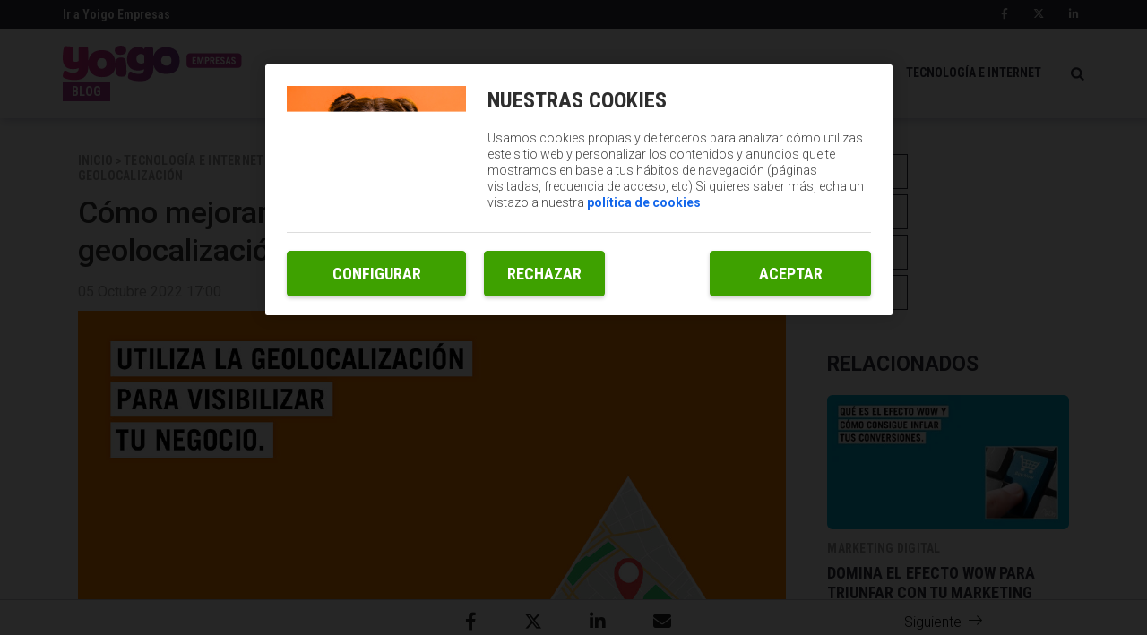

--- FILE ---
content_type: text/html; charset=UTF-8
request_url: https://blogempresas.yoigo.com/como-mejorar-la-eficacia-del-marketing-con-geolocalizacion/
body_size: 13622
content:
<!DOCTYPE html>
<html lang="es">
    <head>
        <title>Cómo mejorar la eficacia del marketing con geolocalización | Blog Empresas</title>

<!-- custom metas -->        
<meta name="title" content="Cómo mejorar la eficacia del marketing con geolocalización | Blog Empresas">

	
	
		
	    <meta name="description" content="Utiliza la geolocalización en tu empresa para mejorar la eficacia de tu plan de marketing y llegar a un público más amplio.">
	    <meta itemprop="description" content="Utiliza la geolocalización en tu empresa para mejorar la eficacia de tu plan de marketing y llegar a un público más amplio.">
	    
	

	
	
	<meta name="keywords" content="marketing">

	
	
	<meta itemprop="name" content="Cómo mejorar la eficacia del marketing con geolocalización">

	
	
	<meta itemprop="image" content="https://blogempresas.yoigo.com/embed/27f10c47aff1926c42cb5757fa8171664785160/GEOLOCALIZACION-NEGOCIO.jpg">

	
	
	<meta name="twitter:card" content="summary_large_image">

	
	
	<meta name="twitter:url" content="https://blogempresas.yoigo.com/como-mejorar-la-eficacia-del-marketing-con-geolocalizacion/">

	
	
	

	
	
	

	
	
	<meta name="twitter:title" content="Cómo mejorar la eficacia del marketing con geolocalización | Blog Empresas">

	
	
	<meta name="twitter:description" content="Utiliza la geolocalización en tu empresa para mejorar la eficacia de tu plan de marketing y llegar a un público más amplio.">

	
	
	<meta name="twitter:image" content="https://blogempresas.yoigo.com/embed/27f10c47aff1926c42cb5757fa8171664785160/GEOLOCALIZACION-NEGOCIO.jpg">

	
	
	<meta property="og:locale" content="es_ES">

	
	
	<meta property="og:title" content="Cómo mejorar la eficacia del marketing con geolocalización | Blog Empresas">

	
	
	<meta property="og:type" content="article">

	
	
	<meta property="og:url" content="https://blogempresas.yoigo.com/como-mejorar-la-eficacia-del-marketing-con-geolocalizacion/">

	
	
	<meta property="og:image" content="https://blogempresas.yoigo.com/embed/27f10c47aff1926c42cb5757fa8171664785160/GEOLOCALIZACION-NEGOCIO.jpg">

	
	
	<meta property="og:image:secure_url" content="https://blogempresas.yoigo.com/embed/27f10c47aff1926c42cb5757fa8171664785160/GEOLOCALIZACION-NEGOCIO.jpg">

	
	
	<meta property="og:image:width" content="1200">

	
	
	<meta property="og:image:height" content="666">

	
	
	<meta property="og:description" content="Utiliza la geolocalización en tu empresa para mejorar la eficacia de tu plan de marketing y llegar a un público más amplio.">

	
	
	<meta property="og:site_name" content="Blog Empresas">

	
	
	<meta property="article:author" content="">

	
	
	<meta property="article:published_time" content="2022-10-05T17:00:00+02:00">

	
	
	<meta property="article:modified_time" content="2022-10-05T17:00:00+02:00">

	
	
	<meta property="article:section" content="Marketing digital">

	
	
	<meta property="article:tag" content="marketing">

<link rel="canonical" href="https://blogempresas.yoigo.com/como-mejorar-la-eficacia-del-marketing-con-geolocalizacion/"/>





<!-- ld_json data -->




















    






<script type="application/ld+json">{"@context":"http://schema.org","@type":"NewsArticle","mainEntityOfPage":{"@type":"WebPage","@id":"https://blogempresas.yoigo.com/como-mejorar-la-eficacia-del-marketing-con-geolocalizacion/"},"headline":"Cómo mejorar la eficacia del marketing con geolocalización | Blog Empresas","image":[{"@type":"ImageObject","url":"https://blogempresas.yoigo.com/embed/27f10c47aff1926c42cb5757fa8171664785160/GEOLOCALIZACION-NEGOCIO.jpg","width":1200,"height":666}],"datePublished":"2022-10-05T17:10:00+00:00","dateModified":"2022-10-05T17:10:00+00:00","author":{"@type":"Person","name":"Blog Empresas"},"publisher":{"@type":"Organization","name":"Blog Empresas","logo":{"@type":"ImageObject","url":"https://www.yoigo.com/purple.669765664e6d4404f973.svg"}},"description":"Utiliza la geolocalización en tu empresa para mejorar la eficacia de tu plan de marketing y llegar a un público más amplio.","articleSection":"Marketing digital","keywords":["marketing"]}</script> 
        
        
        
        
        
        
        
        
        
        
        
        
        <!-- METAS -->
<meta http-equiv="Content-Type" content="text/html; charset=utf-8">
<meta name="viewport" content="width=device-width, initial-scale=1.0, maximum-scale=3.0, user-scalable=yes" />








                
                <meta name="robots" content="index, follow">

<link rel="icon" href="https://blogempresas.yoigo.com/embed/2bd4a349da365683171617b53457be62d0e1686237546/favicon.ico" type="image/png" />







<meta name="theme-color" content="#a13f98">
<meta name="msapplication-navbutton-color" content="#a13f98">
<meta name="apple-mobile-web-app-status-bar-style" content="#a13f98">

<link rel="manifest" href="https://blogempresas.yoigo.com/web_manifest.json">

<link rel="preload" href="https://blogempresas.yoigo.com/css/font-awesome/4.7.0/fontawesome-webfont.woff2?v=3" as="font" crossorigin>


<!-- ANALYTICS -->

<script data-cfasync="false">function webcc_set_cookie(name,value,days){var expires="";if(days){var date=new Date();date.setTime(date.getTime()+(days*24*60*60*1000));expires="; expires="+date.toUTCString()}
document.cookie=name+"="+value+expires+"; path=/"}
function webcc_get_cookie(name){var nameEQ=name+"=";var ca=document.cookie.split(';');for(var i=0;i<ca.length;i++){var c=ca[i];while(c.charAt(0)==' ')c=c.substring(1,c.length);if(c.indexOf(nameEQ)==0)return c.substring(nameEQ.length,c.length)}
return null}
var _ga_accounts=[],_ga_log_events=[],_ga_dimensions_data={};function _ga_event(a,b,c,d){};</script>



        
        <link rel="preload" href="https://blogempresas.yoigo.com/32522758/js/min.libraries.js?v=1762853307" as="script">
        <link rel="preload" href="https://blogempresas.yoigo.com/32522758/js/min.web.js?v=1762853307" as="script">


        
                
                <!-- Google Tag Manager -->
                <script>(function(w,d,s,l,i){w[l]=w[l]||[ ];w[l].push({'gtm.start':
                new Date().getTime(),event:'gtm.js'});w[l].push({"article":"107448936","section":"33952455","author":"0"});var f=d.getElementsByTagName(s)[0],
                j=d.createElement(s),dl=l!='dataLayer'?'&l='+l:'';j.async=true;j.src=
                'https://www.googletagmanager.com/gtm.js?id='+i+dl;f.parentNode.insertBefore(j,f);
                })(window,document,'script','dataLayer','GTM-PDPG5DL');</script>
                <!-- End Google Tag Manager -->









<script data-cfasync="false">
    var pg_is_mobile  = ((window.innerWidth > 0) ? window.innerWidth : screen.width) < 768,
        size_mobile   = pg_is_mobile,
        cms_id        = 32522758,
        pg_is_develop = false,
        base_path     = "",
        site_lang     = "es",
        user_country  = "SG";
</script>

<script data-cfasync="false">
            var googletag = {"cmd":[ ]},
                dfp_slots = [ ];
        </script> 
        
        
        
        
        <link rel="preload" href="https://blogempresas.yoigo.com/embed/2870fe6cc43924c478f5726de1f8aa1664785148/GEOLOCALIZACION-NEGOCIO.jpg?imagick=1&size=1250" as="image" imagesrcset="https://blogempresas.yoigo.com/embed/2870fe6cc43924c478f5726de1f8aa1664785148/GEOLOCALIZACION-NEGOCIO.jpg?imagick=1&size=350 350w, https://blogempresas.yoigo.com/embed/2870fe6cc43924c478f5726de1f8aa1664785148/GEOLOCALIZACION-NEGOCIO.jpg?imagick=1&size=500 500w, https://blogempresas.yoigo.com/embed/2870fe6cc43924c478f5726de1f8aa1664785148/GEOLOCALIZACION-NEGOCIO.jpg?imagick=1&size=750 750w, https://blogempresas.yoigo.com/embed/2870fe6cc43924c478f5726de1f8aa1664785148/GEOLOCALIZACION-NEGOCIO.jpg?imagick=1&size=1000 1000w, https://blogempresas.yoigo.com/embed/2870fe6cc43924c478f5726de1f8aa1664785148/GEOLOCALIZACION-NEGOCIO.jpg?imagick=1&size=1250 1250w">
        
        <link rel="preload" href="https://blogempresas.yoigo.com/32522758/css/min.article.css?v=1762853307" as="style">
                <link rel="stylesheet" type="text/css" href="https://blogempresas.yoigo.com/32522758/css/min.article.css?v=1762853307">
        
        
        
        
        
        
        
        
            
        <script data-cfasync="false">var article_id = "107448936";</script>
    </head>
    
    <body class="art_type-21171265 art_page-1">
        
        
        
        
        

<!-- Google Tag Manager (noscript) -->
<noscript><iframe src="https://www.googletagmanager.com/ns.html?id=GTM-PDPG5DL" height="0" width="0" style="display:none;visibility:hidden"></iframe></noscript>
<!-- End Google Tag Manager (noscript) -->
        
        


 




    

    

    


<link href="https://fonts.googleapis.com/css?family=Roboto+Condensed:700|Roboto:300,400,500,700" rel="stylesheet">

<div class="searchContent">
    <img class="close-icon" src="https://blogempresas.yoigo.com/embed/65c8b396683ccf5ff09f14ee7113ec7c2261745581758/Close-icon.svg">
    <div class="searchContent-Wp container">
        <div class="searchContent_top">
            <input type="text" placeholder="Buscar artículos" name="" id="searchInput" value="" />
        </div>
    </div>
</div>
    
<header>
    <div class="top-header">
        <div class="container">
            <div class="row">
                <div class="col-xs-12 box">
                    <div class="top-header-left">
                        <a href="https://www.yoigo.com/empresas/negocios" target="_blank">
                            Ir a Yoigo Empresas
                        </a>
                    </div>
                    <div class="top-header-right">
                        <a rel="nofollow" href="https://www.facebook.com/yoigoempresas/" target="_blank">
                            <i class="fab fa-facebook-f"></i>
                        </a>
                        <a rel="nofollow" href="https://x.com/yoigoempresas" target="_blank">
                            <i class="fab fa-x-twitter"></i>
                        </a>
                        <a rel="nofollow" href="https://www.linkedin.com/showcase/yoigo-negocios/" target="_blank">
                            <i class="fab fa-linkedin-in"></i>
                        </a>
                    </div>
                </div>
            </div>
        </div>
    </div>
    <div class="main-header">
        <div class="container">
            <div class="row">
                <div class="col-xs-12 box">
                    <div class="menu-mobile">
                        <i id="naviconIcon" class="menu-icon fa fa-navicon fa-lg"></i>
                    </div>
                    <div class="logoBlock">
                        <a class="logo" href="/">
                            <img src="https://blogempresas.yoigo.com/embed/67095915f658ccea38fe2b5c30d75d1ccaa021746789746/Logo-Yoigo-Empresas-rosa.svg" alt="Logo Yoigo Empresas">
                        </a>
                        <span>Blog</span>
                    </div>
                    <nav>
                        <ul>
                            
                                <li class="">
                                    <a href="/economia-y-finanzas/">ECONOMíA Y FINANZAS</a>
                                </li>
                            
                                <li class="">
                                    <a href="/ideas-y-exito/">IDEAS Y CASOS DE éXITO</a>
                                </li>
                            
                                <li class="">
                                    <a href="/tecnologia-e-internet/">TECNOLOGíA E INTERNET</a>
                                </li>
                            
                        </ul>
                        <img src="https://blogempresas.yoigo.com/app/2f037d40efd3218c086d78b52f6c80cc20286c40a8741d28bc62aec2bb956b2e337c282d6cc169a1999d60b7b19997662fcdeb16772bb35f8ac0d96f57e5f1c2826c2e8369531549554541">
                    </nav>
                </div>
            </div>
        </div>
    </div>
    <div class="menu-mobile-box">
        <div class="container">
            <div class="row">
                <div class="col-xs-12 box">
                    <img id="closeButton" src="https://blogempresas.yoigo.com/app/ba7169966d86a854d4191ebe97474536c6ecce9b462a7c09d26afcc58493a11971dd730baa75d41f57ff7653e0b82254718022f141906c54e27556d87d07d3c33c8058ca28551527676240/closeBtn.svg" alt="">
                    <div class="search">
                        <input id="email" type="text" class="form-control" name="email" placeholder="Buscar...">
                        <span>
                            <i class="fa fa-search"></i>
                        </span>
                    </div>
                    <ul>
                        <li>
                            <a rel="nofollow" href="https://www.facebook.com/yoigoempresas/" target="_blank">
                                <i class="fab fa-facebook-f"></i>
                            </a>
                        </li>
                        <li>
                            <a rel="nofollow" href="https://twitter.com/yoigoempresas" target="_blank">
                                <i class="fab fa-x-twitter"></i>
                            </a>
                        </li>
                        <li>
                            <a href="https://www.linkedin.com/showcase/yoigo-empresas/" target="_blank">
                               <i class="fab fa-linkedin-in"></i> 
                            </a>
                        </li>
                        <li>
                            <a href="https://www.linkedin.com/showcase/yoigo-negocios/about/" target="_blank">
                                <i class="fab fa-linkedin-in"></i>
                            </a>
                        </li>
                    </ul>
                </div>
            </div>
        </div>
    </div>
</header>
        
        <div class="article-carousel main-div">
            <!-- FRANJA FIJA EN LA PARTE BAJA DE LA PÁGINA -->
<div class="fixed-bottom">
    <div class="block-wrapper">
        <div class="col-fixed-bottom prev-article">
            <div><span class="icon icon-back"></span><span class="fixed-bottom__text">Anterior</span></div>
        </div>
        <div class="col-fixed-bottom">
            <div class="floating-social-links">
        		<a  class="gae" data-ec="share" data-ea="facebook" href="https://www.facebook.com/sharer/sharer.php?u=https%3A%2F%2Fblogempresas.yoigo.com%2Fcomo-mejorar-la-eficacia-del-marketing-con-geolocalizacion%2F" target="_blank">
        		    <i class="fab fa-lg fa-facebook-f"></i>
        	    </a>
        	    
        		<a class="gae" data-ec="share" data-ea="twitter" href="https://x.com/intent/tweet?text=C%C3%B3mo%20mejorar%20la%20eficacia%20del%20marketing%20con%20geolocalizaci%C3%B3n&url=https%3A%2F%2Fblogempresas.yoigo.com%2Fcomo-mejorar-la-eficacia-del-marketing-con-geolocalizacion%2F&via=yoigo" target="_blank">
        		    <i class="fab fa-lg fa-x-twitter"></i>
        		</a>
                
    			<a class="gae" data-ec="share" data-ea="linkedin" href="https://www.linkedin.com/shareArticle?mini=true&url=https%3A%2F%2Fblogempresas.yoigo.com%2Fcomo-mejorar-la-eficacia-del-marketing-con-geolocalizacion%2F&title=C%C3%B3mo%20mejorar%20la%20eficacia%20del%20marketing%20con%20geolocalizaci%C3%B3n&source=Yoigo" target="_blank">
    			    <i class="fab fa-linkedin-in fa-lg"></i>
    			</a>
    			<a class="gae whatsapp" data-ec="share" data-ea="whatsapp" href="whatsapp://send?text=C%C3%B3mo%20mejorar%20la%20eficacia%20del%20marketing%20con%20geolocalizaci%C3%B3n - https%3A%2F%2Fblogempresas.yoigo.com%2Fcomo-mejorar-la-eficacia-del-marketing-con-geolocalizacion%2F">
        		    <i class="fab fa-lg fa-whatsapp"></i>
        		</a>
    			<a class="gae email" data-ec="share" data-ea="email" href="/cdn-cgi/l/email-protection#[base64]" target="_blank">
    			    <i class="fas fa-envelope fa-lg"></i>
    			</a>
            </div>
        </div>
        <div class="col-fixed-bottom next-article">
            <div><span class="fixed-bottom__text">Siguiente</span><span class="icon icon-next"></span></div>
        </div>
        <div class="clearfix">
            
        </div>
    </div>
</div>





    
    
    
            
            
            
            
            
            

    
    
    
            
            
            
            
            
            

    
    
    


<!-- PÁGINA ARTÍCULO -->
<div class="article_detail ad-107448936 art_sensible-0" data-id="107448936">

    
    
    <div id="article-container" class="container">
        <div class="row col-container">
            <div class="col-izquierda">
                <div class="col-xs-12">
                    
                    <div class="article-change-mobile">
                        <div class="article-text">
                            <div class="article-category">
                                
                                
                                
                                
                                
                                    <a class="article_dh-section" href="/"><span>Inicio</span></a>
                                    <span>></span>
                                    
                                
                                    <a class="article_dh-section" href="https://blogempresas.yoigo.com/tecnologia-e-internet/"><span>Tecnología e internet</span></a>
                                    <span>></span>
                                    
                                
                                    <a class="article_dh-section" href="https://blogempresas.yoigo.com/tecnologia-e-internet/marketing-digital/"><span>Marketing digital</span></a>
                                    <span>></span>
                                    
                                
                                    <a class="article_dh-section" href="https://blogempresas.yoigo.com/como-mejorar-la-eficacia-del-marketing-con-geolocalizacion/"><span>Cómo mejorar la eficacia del marketing con geolocalización</span></a>
                                    
                                    
                                
                            </div>
                            <h1 class="article-title">Cómo mejorar la eficacia del marketing con geolocalización</h1>
                            <div class="article-properties">
                                <span class="article-date">05 Octubre 2022 17:00</span>
                            </div>
                        </div>
                        <div class="article_dh-multimedia">
                            <img class="article_dh-header_img article_dh-header_img_dsk img img-responsive" src="https://blogempresas.yoigo.com/embed/2870fe6cc43924c478f5726de1f8aa1664785148/GEOLOCALIZACION-NEGOCIO.jpg?imagick=1&size=1250"/>
                            <img class="article_dh-header_img article_dh-header_img_mobimg img-responsive" src="https://blogempresas.yoigo.com/embed/2870fe6cc43924c478f5726de1f8aa1664785148/GEOLOCALIZACION-NEGOCIO.jpg?imagick=1&size=500"/>
                        </div>
                    </div>
                    <hr>
                    
                    
                    <div class="article-body">
            		     
            		    
            		    
            		    
            		    
                        
                        
            		    
            		     
            		    
        		        <div class="article_detail-body">
        		                    <p>Imagínate en un centro comercial y, de repente, <b>recibes un mensaje de una de las tiendas de ropa en las que compras habitualmente</b>. “Un 30% de descuento solo hoy en tus marcas favoritas”. ¿Cómo sabe la tienda que estoy tan cerca? ¿Habrá sido casualidad?</p>

<p>O estás de camino de vuelta a casa tras el trabajo y poco antes de cruzar la <b>calle el móvil te dice: “acércate a tomar algo</b> a la cervecería Tony’s antes de llegar a casa y llévate la segunda gratis con el código <i>Tonysx2</i> hasta las 22h”.</p>

<p>¿Cómo es posible que me ofrezca una cerveza justo en este momento y justo cuando estoy a punto de pasar por allí? <b>Eso es lo que conocemos como marketing con geolocalización. </b></p>

<div data-oembed-url="https://twitter.com/PeriodistaGato/status/1348842067087093760">
<div class="auto_embed" style="">
<blockquote class="twitter-tweet">
<p dir="ltr" lang="es">Si creen que "a WhatsApp le importan las conversaciones de gente poderosa" no han entendido nada.<br>
<br>
Los datos de cualquier persona se pueden monetizar. Se les puede sacar mucho provecho para campañas de marketing con geolocalización e hipersegmentadas. Y más, varias cosas más.</p>
— Stephanía (Taylor's Version) 🏳️‍🌈 (@PeriodistaGato) <a rel="nofollow noopener noreferrer" href="https://twitter.com/PeriodistaGato/status/1348842067087093760?ref_src=twsrc%5Etfw">January 12, 2021</a></blockquote>
<script data-cfasync="false" src="/cdn-cgi/scripts/5c5dd728/cloudflare-static/email-decode.min.js"></script><script async="" charset="utf-8" loading="lazy" src="https://platform.twitter.com/widgets.js"></script></div>
</div>

<p>El <a href="https://blogempresas.yoigo.com/inbound-marketing/" rel="follow" target="_self">marketing no deja de avanzar</a>. Es una disciplina que apenas existía como tal hace 3 décadas y hoy está en la vanguardia tecnológica, utilizando con enorme eficiencia las <b>posibilidades que da el desarrollo tecnológico y la transformación digital.</b></p>

<p>Es el caso del <b>geomarketing o marketing con geolocalización. Consiste en llevar a cabo estrategias de marketing haciendo uso del preciado GPS,</b> que permite conocer dónde están los clientes, cuáles son sus hábitos, qué lugares frecuentan, etc.</p>

<p><b>Las técnicas de marketing con geolocalización son muchas y su uso ha crecido exponencialmente</b> en los últimos años. El marketing hasta ahora suponía colocar un cebo y esperar a que alguien pique.</p>

<p>Ahora el proceso se invierte y <b>la estrategia de geomarketing permite dirigirse exactamente al lugar en el que están los clientes</b>. Antes era como disparar al aire, ahora es conocer exactamente dónde tienes que disparar.</p>

<div data-oembed-url="https://twitter.com/QDRComunicacion/status/1428658217182187521">
<div class="auto_embed" style="">
<blockquote class="twitter-tweet">
<p dir="ltr" lang="es">Posicionar la marca según tu ubicación geográfica es una muy buena forma de llegar a tu público objetivo o target, a esta técnica se le llama geomarketing.<br>
¿A ti te ha salido publicidad de una ciudad que no has ido nunca?<br>
<br>
<a rel="nofollow noopener noreferrer" href="https://twitter.com/hashtag/MArketingOnline?src=hash&amp;ref_src=twsrc%5Etfw">#MArketingOnline</a> <a rel="nofollow noopener noreferrer" href="https://twitter.com/hashtag/Publicidad?src=hash&amp;ref_src=twsrc%5Etfw">#Publicidad</a> <a rel="nofollow noopener noreferrer" href="https://twitter.com/hashtag/Tips?src=hash&amp;ref_src=twsrc%5Etfw">#Tips</a> <a rel="nofollow noopener noreferrer" href="https://twitter.com/hashtag/GeoMarketing?src=hash&amp;ref_src=twsrc%5Etfw">#GeoMarketing</a> <a href="https://t.co/porC3a8Blt">pic.twitter.com/porC3a8Blt</a></p>
— QDR Comunicación (@QDRComunicacion) <a rel="nofollow noopener noreferrer" href="https://twitter.com/QDRComunicacion/status/1428658217182187521?ref_src=twsrc%5Etfw">August 20, 2021</a></blockquote>
<script async="" charset="utf-8" loading="lazy" src="https://platform.twitter.com/widgets.js"></script></div>
</div>

<p>¿Qué harías si supieras dónde disparar la bala? Pues ser <b>enormemente más efectivo cuando disparas. Por eso, el marketing con geolocalización se ha extendido tanto en tan poco tiempo.</b></p>

<h2><b>¿Qué es el marketing con geolocalización?</b></h2>

<p>Esta técnica usa lo que es el "<a href="https://blogempresas.yoigo.com/breve-guia-terminos-marketing-digital/" rel="follow" target="_self">marketing de siempre</a>" y <b>aprovecha las ventajas de la geolocalización de los teléfonos móviles que llevamos encima</b>. Por lo tanto, conoce con precisión la situación de potenciales clientes a los que dirigirse.</p>

<p>El geomarketing es una estrategia de marketing que incluye el<b> diseño y la ejecución de acciones de marketing basadas en la localización del usuario</b>.</p>

<p>Existen numerosas formas de aprovechar esta ventaja de conocer dónde está <a href="https://blogempresas.yoigo.com/excelentes-formas-atraer-nuevos-clientes-nuestro-negocio/" rel="follow" target="_self">el cliente al que te diriges</a> y convierte la publicidad en algo mucho más directo y personalizado.</p>

<div data-oembed-url="https://twitter.com/dfftme/status/1079333713765453824">
<div class="auto_embed" style="">
<blockquote class="twitter-tweet">
<p dir="ltr" lang="es">Me acaba de saltar una notificación de Shein que hay un 50% de descuento, ya estoy preparando la tarjeta🌚</p>
— spooky 𝒄𝒂𝒄𝒕𝒖𝒔🌵🎃 (@dfftme) <a rel="nofollow noopener noreferrer" href="https://twitter.com/dfftme/status/1079333713765453824?ref_src=twsrc%5Etfw">December 30, 2018</a></blockquote>
<script async="" charset="utf-8" loading="lazy" src="https://platform.twitter.com/widgets.js"></script></div>
</div>

<p>Los <b>mensajes llegan directos al móvil para ofrecerte justo aquello que estabas buscando o precisamente algo que tienes muy cerca</b>. En definitiva, el geomarketing permite afinar el tiro de los mensajes de marketing.</p>

<p></p>

<h2>¿Cuáles son las principales estrategias de geomarketing?</h2>

<p>El geomarketing ofrece a los publicistas un mundo de posibilidades: conocer mejor los <b>hábitos de los clientes y qué lugares frecuentan. </b></p>

<p><b>También les permite hablarles directamente en función de dónde estén en cada momento del día</b>, ofrecerles descuentos en lugares y momentos clave, etc.</p>

<div data-oembed-url="https://twitter.com/Yola_Mtz/status/1355994364472791042">
<div class="auto_embed" style="">
<blockquote class="twitter-tweet">
<p dir="ltr" lang="es">Las redes sociales y las páginas que visitas en internet (prácticamente, todo lo que hagas usando WiFi, pues) tienen geolocalización, o sea saben dónde estás. Tú...¿sabes dónde estás? ~Tecno-filosofía 👩‍💻👨‍💻🤓😎✨</p>
— Yola Martínez (@Yola_Mtz) <a rel="nofollow noopener noreferrer" href="https://twitter.com/Yola_Mtz/status/1355994364472791042?ref_src=twsrc%5Etfw">January 31, 2021</a></blockquote>
<script async="" charset="utf-8" loading="lazy" src="https://platform.twitter.com/widgets.js"></script></div>
</div>

<p>Por eso, es fácil distinguir las <a href="https://blogempresas.yoigo.com/como-triunfar-plan-internacional-marketing-digital/" rel="follow" target="_self">estrategias más utilizadas por el marketing</a> que hacen uso de geolocalización y que vamos a describir a continuación. Seguro que alguna de las que vamos a describir te suena.</p>

<p></p>

<h3>Visibilización</h3>

<p>El primer ejemplo es el que usa una <b>estrategia de visibilización de la marca a través de otros usuarios</b>. Concretamente, consiste en que un cliente publique <a href="https://blogempresas.yoigo.com/publicar-redes-sociales-de-empresa/" rel="follow" target="_self">en su red social favorita</a> la localización en la que se encuentra.</p>

<p>Con ese gesto ya está <b>generando tráfico y visibilidad al negocio y si a ello le suma un mensaje o una foto bonita la eficacia de la publicidad se multiplica</b>.</p>

<p>Por ello, una estrategia clara de este tipo consiste en pedir a los clientes que suban fotos y se etiqueten en el lugar.</p>

<figure class="img_block"><img alt="instagram foto bar" data-height="1414" data-id="107451604" data-width="2119" loading="lazy" src="https://blogempresas.yoigo.com/embed/1114aa6f7968f1f81ef8285a60da28d3cf3e1664787051/instagram-foto-bar.jpg?imagick=1&amp;size=750" srcset="https://blogempresas.yoigo.com/embed/1114aa6f7968f1f81ef8285a60da28d3cf3e1664787051/instagram-foto-bar.jpg?imagick=1&amp;size=250 250w,https://blogempresas.yoigo.com/embed/1114aa6f7968f1f81ef8285a60da28d3cf3e1664787051/instagram-foto-bar.jpg?imagick=1&amp;size=350 350w,https://blogempresas.yoigo.com/embed/1114aa6f7968f1f81ef8285a60da28d3cf3e1664787051/instagram-foto-bar.jpg?imagick=1&amp;size=500 500w,https://blogempresas.yoigo.com/embed/1114aa6f7968f1f81ef8285a60da28d3cf3e1664787051/instagram-foto-bar.jpg?imagick=1&amp;size=750 750w,https://blogempresas.yoigo.com/embed/1114aa6f7968f1f81ef8285a60da28d3cf3e1664787051/instagram-foto-bar.jpg?imagick=1&amp;size=1000 1000w" style="max-width: min(100%,2119px)" title="instagram foto bar"></figure>

<h3>Segmentación</h3>

<p>Otra estrategia muy usada es el geofencing, que consiste en <b>segmentar el público por posición geográfica,</b> de manera que como usuario pasas a ser (o no) público objetivo de una marca en función de si estás dentro del perímetro trazado.</p>

<p>En este caso <b>se utiliza wifi y GPS, de manera que puedas lanzar mensajes a todos aquellos usuarios con la app de tu negocio. </b>Además puedes enviarles ofertas o reclamos para que acudan a visitar tu establecimiento suele ser lo más habitual.</p>

<p></p>

<h3>Targeting</h3>

<p>Una tercera <b>estrategia también en uso gracias al geomarketing es aquella que en vez de wifi utiliza Bluetooth. Concretamente, funcionan a través de <i>beacons. </i></b></p>

<p>Son dispositivos de Bluetooth de bajo consumo que se colocan en lugares determinados y permiten dirigirse a clientes en localizaciones muy concretas.</p>

<p>Por último,<strong> una cuarta</strong> <b>estrategia es lo que se conoce popularmente como geotargeting. </b>Se utiliza de forma masiva y consiste en dirigir tus mensajes de publicidad exactamente a los usuarios o clientes de ciertas zonas geográficas.</p>

<div data-oembed-url="https://twitter.com/FlesadChile/status/1422980210048241669">
<div class="auto_embed" style="">
<blockquote class="twitter-tweet">
<p dir="ltr" lang="es">¿Qué es el <a rel="nofollow noopener noreferrer" href="https://twitter.com/hashtag/geotargeting?src=hash&amp;ref_src=twsrc%5Etfw">#geotargeting</a> ? / Es un sistema de georreferenciación que segmenta por ubicación generando interactividad entre marcas y potenciales clientes a través de sus smartphones, cuando están cerca de tiendas o servicios 👌🏻 <a rel="nofollow noopener noreferrer" href="https://twitter.com/hashtag/publicidad?src=hash&amp;ref_src=twsrc%5Etfw">#publicidad</a> <a rel="nofollow noopener noreferrer" href="https://twitter.com/hashtag/marketing?src=hash&amp;ref_src=twsrc%5Etfw">#marketing</a> <a rel="nofollow noopener noreferrer" href="https://twitter.com/hashtag/proximidad?src=hash&amp;ref_src=twsrc%5Etfw">#proximidad</a> <a rel="nofollow noopener noreferrer" href="https://twitter.com/hashtag/flesadchile?src=hash&amp;ref_src=twsrc%5Etfw">#flesadchile</a> <a href="https://t.co/ypiBDVrTlS">pic.twitter.com/ypiBDVrTlS</a></p>
— Flesad Chile (@FlesadChile) <a rel="nofollow noopener noreferrer" href="https://twitter.com/FlesadChile/status/1422980210048241669?ref_src=twsrc%5Etfw">August 4, 2021</a></blockquote>
<script async="" charset="utf-8" loading="lazy" src="https://platform.twitter.com/widgets.js"></script></div>
</div>

<p>Gracias a estos datos, podrás ser más selectivo a la hora de personalizar tu anuncio y enfocarlo según la zona geográfica donde se vaya a exponer.</p>

<h3></h3>

<h2>¿Cuáles son las ventajas del marketing con geolocalización?</h2>

<p>Como hemos visto, el geomarketing<b> permite fundamentalmente segmentar al público objetivo desde un nuevo punto de vista: su geolocalización</b>. Entre sus beneficios están:</p>

<ul>
	<li>Da una <b>mayor visibilidad</b> al negocio.</li>
	<li>Focaliza los mensajes en aquellos <b>usuarios que se encuentren cerca del negocio</b>, lo que es tremendamente efectivo.</li>
	<li><b>Mejora la experiencia del usuario</b>, dado que el cliente puede encontrar lo que necesita cerca de su ubicación o acceder a ofertas “personalizadas”.</li>
	<li><b>Proporciona mayor información del mercado como los hábitos de compra</b> y consumo de los clientes, tiempo que dedican a cada establecimiento, etc.</li>
	<li>El <b>coste de las acciones de marketing con geolocalización es muy bajo,</b> dado que las herramientas de comunicación y localización suelen ser gratuitas.</li>
</ul>

<div data-oembed-url="https://twitter.com/ClaudiaVGTrad/status/1402256547649105923">
<div class="auto_embed" style="">
<blockquote class="twitter-tweet">
<p dir="ltr" lang="es">Soy débil. Curso de tradu que veo, curso al que me apunto. Tengo muchas ganas de empezar con el de "Herramientas para la localización y la traducción audiovisual" de <a rel="nofollow noopener noreferrer" href="https://twitter.com/Traduversia?ref_src=twsrc%5Etfw">@Traduversia</a> (que además es gratis!!!) <a href="https://t.co/LoTyRUGQS7">pic.twitter.com/LoTyRUGQS7</a></p>
— Claudia Valcárcel (ella/she) (@ClaudiaVGTrad) <a rel="nofollow noopener noreferrer" href="https://twitter.com/ClaudiaVGTrad/status/1402256547649105923?ref_src=twsrc%5Etfw">June 8, 2021</a></blockquote>
<script async="" charset="utf-8" loading="lazy" src="https://platform.twitter.com/widgets.js"></script></div>
</div>

<p>En definitiva, la <b>geolocalización es una herramienta con un excelente potencial para el marketing. </b>Permite sacar el máximo provecho a los mensajes lanzados por tu empresa.</p>

<p>Si todavía no lo has probado, te lo recomendamos. <b>Es fácil, barato y muy efectivo, tanto para una gran empresa como una pyme</b> o un autónomo con un pequeño negocio. Para pymes puede ser incluso más atractivo porque les da una visibilidad a la que no están acostumbradas.</p>

<p>El mundo de la publicidad y del marketing está en constante cambio, por eso es muy importante estar al día de todo lo que pasa. Desde <strong>Yoigo Empresas</strong> te ofrecemos nuestra ayuda para que no te pierdas nada y estar actualizado siempre.</p>

<p>Solo tienes que entrar en <a href="https://www.yoigo.com/negocios" rel="follow" target="_blank"><strong>nuestra web</strong></a> o llamar al <strong>900 622 500</strong> y dejar que te demos toda la información.</p>
        	                    </div>
                        
                        <div class="ga_scroll_limit"></div>
                    </div>
                    
                    <div class="article-tags ">
                                
                                    <a class="label-light" href="/tag/marketing/">marketing</a>
                                
                    		</div>
            		
                    <div class="article-social-links">
                		<a class="gae" data-ec="share" data-ea="facebook" href="https://www.facebook.com/sharer/sharer.php?u=https%3A%2F%2Fblogempresas.yoigo.com%2Fcomo-mejorar-la-eficacia-del-marketing-con-geolocalizacion%2F" target="_blank">
                		    <i class="fab fa-lg fa-facebook-f"></i>
                	    </a>
                	    
                		<a class="gae" data-ec="share" data-ea="twitter" href="https://x.com/intent/tweet?text=C%C3%B3mo%20mejorar%20la%20eficacia%20del%20marketing%20con%20geolocalizaci%C3%B3n&url=https%3A%2F%2Fblogempresas.yoigo.com%2Fcomo-mejorar-la-eficacia-del-marketing-con-geolocalizacion%2F&via=yoigo" target="_blank">
                		    <i class="fab fa-lg fa-x-twitter"></i>
                		</a>
                		
            			<a href="https://www.linkedin.com/shareArticle?mini=true&url=https%3A%2F%2Fblogempresas.yoigo.com%2Fcomo-mejorar-la-eficacia-del-marketing-con-geolocalizacion%2F&title=C%C3%B3mo%20mejorar%20la%20eficacia%20del%20marketing%20con%20geolocalizaci%C3%B3n&source=Yoigo" target="_blank">
            			    <i class="fab fa-linkedin-in fa-lg"></i>
            			</a>
            			
            			<a class="gae whatsapp" data-ec="share" data-ea="whatsapp" href="whatsapp://send?text=C%C3%B3mo%20mejorar%20la%20eficacia%20del%20marketing%20con%20geolocalizaci%C3%B3n - https%3A%2F%2Fblogempresas.yoigo.com%2Fcomo-mejorar-la-eficacia-del-marketing-con-geolocalizacion%2F">
                		    <i class="fab fa-lg fa-whatsapp"></i>
                		</a>
                		
            			<a class="gae email" data-ec="share" data-ea="email" href="/cdn-cgi/l/email-protection#[base64]" target="_blank">
            			    <i class="fas fa-envelope fa-lg"></i>
            			</a>
                    </div>
                </div>
            </div>
            <div class="col-derecha">
                <div class="col-xs-12 floating-social-links">
                    	<a class="gae" data-ec="share" data-ea="facebook" href="https://www.facebook.com/sharer/sharer.php?u=https%3A%2F%2Fblogempresas.yoigo.com%2Fcomo-mejorar-la-eficacia-del-marketing-con-geolocalizacion%2F" target="_blank">
            			    <i class="fab fa-facebook-f fa-lg"></i>
        			    </a>
            			<a class="gae" data-ec="share" data-ea="twitter" href="https://x.com/intent/tweet?text=C%C3%B3mo%20mejorar%20la%20eficacia%20del%20marketing%20con%20geolocalizaci%C3%B3n&url=https%3A%2F%2Fblogempresas.yoigo.com%2Fcomo-mejorar-la-eficacia-del-marketing-con-geolocalizacion%2F&via=yoigo" target="_blank">
            			    <i class="fab fa-x-twitter fa-lg"></i>
            			</a>
            			<a class="gae" data-ec="share" data-ea="linkedin" href="https://www.linkedin.com/shareArticle?mini=true&url=https%3A%2F%2Fblogempresas.yoigo.com%2Fcomo-mejorar-la-eficacia-del-marketing-con-geolocalizacion%2F&title=C%C3%B3mo%20mejorar%20la%20eficacia%20del%20marketing%20con%20geolocalizaci%C3%B3n&source=Yoigo" target="_blank">
            			    <i class="fab fa-linkedin-in fa-lg"></i>
            			</a>
            			<a class="gae whatsapp" data-ec="share" data-ea="whatsapp" href="whatsapp://send?text=C%C3%B3mo%20mejorar%20la%20eficacia%20del%20marketing%20con%20geolocalizaci%C3%B3n - https%3A%2F%2Fblogempresas.yoigo.com%2Fcomo-mejorar-la-eficacia-del-marketing-con-geolocalizacion%2F">
            			    <i class="fab fa-whatsapp fa-lg"></i>
            			</a>
            			<a class="gae email" data-ec="share" data-ea="email" href="/cdn-cgi/l/email-protection#[base64]" target="_blank">
            			    <i class="fas fa-envelope fa-lg"></i>
            			</a>
                </div>
                <div class="col-xs-12">
                    <h3 class="title-relacionados">RELACIONADOS</h3>
                </div>
                <div class="col-xs-12">
                    <div class="card-relacionados ">
                        
 
 
 
 








 
        



        









    
    
    
                    

    
    
    
                    

    
    
    
                    

    
    
    
                    

    
    
    
                    

    
    
    
                    

    
    
    
                    

    
    
    
                    

    
    
    
                    

    
    
    
                    

    
    
    
                    

    
    
    
                    

    
    
    
                    

    
    
    
                    

    
    
    
                    

    
    
    
                    

    
    
    
                    

    
    
    
                    

    
    
    
                    

    
    
    
                    

    
    
    
                    

    
    
    
                    

    
    
    
                    

    
    
    
                    

    
    
    
                    

    
    
    
                    

    
    
    
                    

    
    
    
                    

    
                        
                           <div class="card" data-id="105086892" >
                                <div class="card mt-1">
                                    <a href="/domina-el-efecto-wow-para-triunfar-con-tu-marketing/"><img class="img img-responsive img-rounded" src="https://blogempresas.yoigo.com/embed/68d06a14b310452826b594ee478e1655724763/efecto-wow.jpg?imagick=1&size=350" alt="Card image"></a>
                                    <div class="card-body">
                                        <a href="/tecnologia-e-internet/marketing-digital/" class="textArticle"><h4 class="tag-line">Marketing digital</h4></a>
                                        <a href="/domina-el-efecto-wow-para-triunfar-con-tu-marketing/" class="textArticle"><h3 class="headline">Domina el efecto WOW para triunfar con tu marketing</h3> </a>
                                    </div>
                                </div>
                            </div>    
                            
                        
                           <div class="card" data-id="100709578" >
                                <div class="card mt-1">
                                    <a href="/que-es-el-marketing-mix-y-para-que-sirve-en-la-pyme/"><img class="img img-responsive img-rounded" src="https://blogempresas.yoigo.com/embed/3324de1769250bf88b5325b1e0c619213873bee1640878365/marketing-mix.jpg?imagick=1&size=350" alt="Card image"></a>
                                    <div class="card-body">
                                        <a href="/ideas-y-exito/tendencias-rrhh/" class="textArticle"><h4 class="tag-line">Tendencias de RRHH</h4></a>
                                        <a href="/que-es-el-marketing-mix-y-para-que-sirve-en-la-pyme/" class="textArticle"><h3 class="headline">Qué es el marketing mix y para qué sirve en la pyme</h3> </a>
                                    </div>
                                </div>
                            </div>    
                            
                        
                           <div class="card" data-id="98910231" >
                                <div class="card mt-1">
                                    <a href="/marketing-de-afiliados-que-es-y-como-funciona-en-internet/"><img class="img img-responsive img-rounded" src="https://blogempresas.yoigo.com/embed/aa841c70d8553058f26f4aeabe4530ab5952efd1635510291/MARKETING-DE-AFILIADOS.jpg?imagick=1&size=350" alt="Card image"></a>
                                    <div class="card-body">
                                        <a href="/tecnologia-e-internet/marketing-digital/" class="textArticle"><h4 class="tag-line">Marketing digital</h4></a>
                                        <a href="/marketing-de-afiliados-que-es-y-como-funciona-en-internet/" class="textArticle"><h3 class="headline">Marketing de afiliados: qué es y cómo funciona en Internet</h3> </a>
                                    </div>
                                </div>
                            </div>    
                            
                        
                           <div class="card" data-id="97271777" style="display: none;">
                                <div class="card mt-1">
                                    <a href="/fija-comprador-antes-terminar-venta/"><img class="img img-responsive img-rounded" src="https://blogempresas.yoigo.com/embed/13630cd2d50d607bcc471517f019faa5911629973720/comprador-psicologia-funnel.jpg?imagick=1&size=350" alt="Card image"></a>
                                    <div class="card-body">
                                        <a href="/ideas-y-exito/psicologia-y-coaching/" class="textArticle"><h4 class="tag-line">Psicología y coaching</h4></a>
                                        <a href="/fija-comprador-antes-terminar-venta/" class="textArticle"><h3 class="headline">¿En qué se fija el comprador antes de terminar la venta?</h3> </a>
                                    </div>
                                </div>
                            </div>    
                            
                        
                           <div class="card" data-id="93894089" style="display: none;">
                                <div class="card mt-1">
                                    <a href="/impresion-3d-pasado-gran-boom/"><img class="img img-responsive img-rounded" src="https://blogempresas.yoigo.com/embed/e84020f430a7d51a4584c553452a6162b31623397697/impresion-3d.jpg?imagick=1&size=350" alt="Card image"></a>
                                    <div class="card-body">
                                        <a href="/tecnologia-e-internet/innovacion/" class="textArticle"><h4 class="tag-line">Innovación</h4></a>
                                        <a href="/impresion-3d-pasado-gran-boom/" class="textArticle"><h3 class="headline">Impresión 3D, ¿qué ha pasado tras el gran boom?</h3> </a>
                                    </div>
                                </div>
                            </div>    
                            
                        
                           <div class="card" data-id="93874229" style="display: none;">
                                <div class="card mt-1">
                                    <a href="/covid-renacer-infinito-marcas-blancas/"><img class="img img-responsive img-rounded" src="https://blogempresas.yoigo.com/embed/0e96158a781a1ea8b65aada349a07e01623341926/marcas-blancas.jpg?imagick=1&size=350" alt="Card image"></a>
                                    <div class="card-body">
                                        <a href="/ideas-y-exito/tendencias-rrhh/" class="textArticle"><h4 class="tag-line">Tendencias de RRHH</h4></a>
                                        <a href="/covid-renacer-infinito-marcas-blancas/" class="textArticle"><h3 class="headline">La COVID y el renacer infinito de las marcas blancas</h3> </a>
                                    </div>
                                </div>
                            </div>    
                            
                        
                           <div class="card" data-id="92656215" style="display: none;">
                                <div class="card mt-1">
                                    <a href="/lacoste-pistas-tenis-pasarelas-moda/"><img class="img img-responsive img-rounded" src="https://blogempresas.yoigo.com/embed/da5e8285b93d7a72d4830f86cdcd25a6e139b16f1622130155/lacoste.jpg?imagick=1&size=350" alt="Card image"></a>
                                    <div class="card-body">
                                        <a href="/ideas-y-exito/casos-exito/" class="textArticle"><h4 class="tag-line">Casos de éxito</h4></a>
                                        <a href="/lacoste-pistas-tenis-pasarelas-moda/" class="textArticle"><h3 class="headline">Lacoste: de las pistas de tenis a las pasarelas de moda</h3> </a>
                                    </div>
                                </div>
                            </div>    
                            
                        
                           <div class="card" data-id="92408063" style="display: none;">
                                <div class="card mt-1">
                                    <a href="/modas-nostalgia-trae-vuelta-mercado/"><img class="img img-responsive img-rounded" src="https://blogempresas.yoigo.com/embed/1272e87efacc2d2be25a0d1f7e054c5cd6bc1621517351/modas-nostalgia.jpg?imagick=1&size=350" alt="Card image"></a>
                                    <div class="card-body">
                                        <a href="/ideas-y-exito/recomendaciones/" class="textArticle"><h4 class="tag-line">Recomendaciones (cine,libros,etc...)</h4></a>
                                        <a href="/modas-nostalgia-trae-vuelta-mercado/" class="textArticle"><h3 class="headline">Modas que la nostalgia trae de vuelta a los mercados</h3> </a>
                                    </div>
                                </div>
                            </div>    
                            
                        
                           <div class="card" data-id="90970564" style="display: none;">
                                <div class="card mt-1">
                                    <a href="/adidas-superstar-run-dmc-primer-patrocinio-deportivo-musical/"><img class="img img-responsive img-rounded" src="https://blogempresas.yoigo.com/embed/063196dba941e331fe0abc7ede02aa19ed8fafd1617116099/adidas.jpg?imagick=1&size=350" alt="Card image"></a>
                                    <div class="card-body">
                                        <a href="/ideas-y-exito/casos-exito/" class="textArticle"><h4 class="tag-line">Casos de éxito</h4></a>
                                        <a href="/adidas-superstar-run-dmc-primer-patrocinio-deportivo-musical/" class="textArticle"><h3 class="headline">Adidas Superstar y RUN-DMC: El primer patrocinio deportivo-musical</h3> </a>
                                    </div>
                                </div>
                            </div>    
                            
                        
                           <div class="card" data-id="90636601" style="display: none;">
                                <div class="card mt-1">
                                    <a href="/conseguir-suscriptores-campanas-email-marketing/"><img class="img img-responsive img-rounded" src="https://blogempresas.yoigo.com/embed/117d6d439493e901fec30a7ef1e7e0816941616085739/suscriptores-email-marketing.jpg?imagick=1&size=350" alt="Card image"></a>
                                    <div class="card-body">
                                        <a href="/tecnologia-e-internet/marketing-digital/" class="textArticle"><h4 class="tag-line">Marketing digital</h4></a>
                                        <a href="/conseguir-suscriptores-campanas-email-marketing/" class="textArticle"><h3 class="headline">Cómo conseguir suscriptores en campañas de email marketing</h3> </a>
                                    </div>
                                </div>
                            </div>    
                            
                        
                           <div class="card" data-id="90379843" style="display: none;">
                                <div class="card mt-1">
                                    <a href="/tecnologia-publicidad-transparente-mas-eficaz/"><img class="img img-responsive img-rounded" src="https://blogempresas.yoigo.com/embed/ea28aea8111f92b4bc12c6e81b0191614876447/Publicidad-y-tecnologia.jpg?imagick=1&size=350" alt="Card image"></a>
                                    <div class="card-body">
                                        <a href="/tecnologia-e-internet/marketing-digital/" class="textArticle"><h4 class="tag-line">Marketing digital</h4></a>
                                        <a href="/tecnologia-publicidad-transparente-mas-eficaz/" class="textArticle"><h3 class="headline">Tecnología para una publicidad transparente y más eficaz</h3> </a>
                                    </div>
                                </div>
                            </div>    
                            
                        
                           <div class="card" data-id="89832956" style="display: none;">
                                <div class="card mt-1">
                                    <a href="/think-small-mejor-campana-publicidad-historia/"><img class="img img-responsive img-rounded" src="https://blogempresas.yoigo.com/embed/518e01db48106abdcac4abc2019b0e10e81613058853/think-small.jpg?imagick=1&size=350" alt="Card image"></a>
                                    <div class="card-body">
                                        <a href="/ideas-y-exito/casos-exito/" class="textArticle"><h4 class="tag-line">Casos de éxito</h4></a>
                                        <a href="/think-small-mejor-campana-publicidad-historia/" class="textArticle"><h3 class="headline">Think Small: La mejor campaña de publicidad de la historia</h3> </a>
                                    </div>
                                </div>
                            </div>    
                            
                        
                           <div class="card" data-id="89830892" style="display: none;">
                                <div class="card mt-1">
                                    <a href="/email-marketing-mucho-mas-simples-newsletters/"><img class="img img-responsive img-rounded" src="https://blogempresas.yoigo.com/embed/80a29ce1f18e0c2f42b06e836741613057274/email-marketing.jpg?imagick=1&size=350" alt="Card image"></a>
                                    <div class="card-body">
                                        <a href="/tecnologia-e-internet/marketing-digital/" class="textArticle"><h4 class="tag-line">Marketing digital</h4></a>
                                        <a href="/email-marketing-mucho-mas-simples-newsletters/" class="textArticle"><h3 class="headline">Email marketing: mucho más que simples newsletters</h3> </a>
                                    </div>
                                </div>
                            </div>    
                            
                        
                           <div class="card" data-id="107044164" style="display: none;">
                                <div class="card mt-1">
                                    <a href="/kpi-definicion-tipos-y-herramientas-para-medir-datos/"><img class="img img-responsive img-rounded" src="https://blogempresas.yoigo.com/embed/ebff5fa0c8f1367d5973423152d131663574546/KPI-EMPRESA.jpg?imagick=1&size=350" alt="Card image"></a>
                                    <div class="card-body">
                                        <a href="/tecnologia-e-internet/marketing-digital/" class="textArticle"><h4 class="tag-line">Marketing digital</h4></a>
                                        <a href="/kpi-definicion-tipos-y-herramientas-para-medir-datos/" class="textArticle"><h3 class="headline">KPI: definición, tipos y herramientas para medir datos</h3> </a>
                                    </div>
                                </div>
                            </div>    
                            
                        
                           <div class="card" data-id="106596176" style="display: none;">
                                <div class="card mt-1">
                                    <a href="/como-empezar-en-google-my-business-pefil-de-empresa/"><img class="img img-responsive img-rounded" src="https://blogempresas.yoigo.com/embed/e5527202acdbac60d0d219bd461aad29df19b1662029036/google-my-business.jpg?imagick=1&size=350" alt="Card image"></a>
                                    <div class="card-body">
                                        <a href="/tecnologia-e-internet/marketing-digital/" class="textArticle"><h4 class="tag-line">Marketing digital</h4></a>
                                        <a href="/como-empezar-en-google-my-business-pefil-de-empresa/" class="textArticle"><h3 class="headline">Cómo empezar en Google My Business (Perfil de Empresa)</h3> </a>
                                    </div>
                                </div>
                            </div>    
                            
                        
                           <div class="card" data-id="104939318" style="display: none;">
                                <div class="card mt-1">
                                    <a href="/por-que-mi-negocio-no-aparece-en-google-maps-y-como-arreglarlo/"><img class="img img-responsive img-rounded" src="https://blogempresas.yoigo.com/embed/a30a845cc9c9ddbd5047b530920418b10981655137869/google-maps.jpg?imagick=1&size=350" alt="Card image"></a>
                                    <div class="card-body">
                                        <a href="/tecnologia-e-internet/marketing-digital/" class="textArticle"><h4 class="tag-line">Marketing digital</h4></a>
                                        <a href="/por-que-mi-negocio-no-aparece-en-google-maps-y-como-arreglarlo/" class="textArticle"><h3 class="headline">Por qué mi negocio no aparece en Google Maps y cómo arreglarlo</h3> </a>
                                    </div>
                                </div>
                            </div>    
                            
                        
                    </div>
                </div>
            </div>
        </div>
    </div>
</div>
        </div>
        
        <footer id="footer" class="footer">
    
    

<div class="wp-footer">
    <img class="wp-footer-logo" src="https://blogempresas.yoigo.com/embed/7af121f03069f1e3f32c1b91bebd9645f194b561746789959/Logo-Yoigo-Empresas-white.svg" alt="Logo Yoigo Empresas">
    <div class="wp-footer-content">
        
        
        
        
        <div class="row">
            
                
                   
                
                
                <div class="col-xs-12 col-md-4">
                    <h3 class="main_cat">
                        Economía y finanzas
                        <i class="fa fa-chevron-down"></i>
                    </h3>
                    <input type="checkbox" checked />
                    <div class="submenu">
                        
                            <a href="/economia-y-finanzas/barometros-sueldos/">
                                <p>Barómetros de sueldos</p>
                            </a>
                    
                            <a href="/economia-y-finanzas/colaborativa/">
                                <p>Economía colaborativa</p>
                            </a>
                    
                            <a href="/economia-y-finanzas/empresa/">
                                <p>Economía en la empresa</p>
                            </a>
                    
                            <a href="/economia-y-finanzas/autonomos/">
                                <p>Economía para autónomos</p>
                            </a>
                    
                            <a href="/economia-y-finanzas/pymes/">
                                <p>Economía para Pymes</p>
                            </a>
                    
                            <a href="/economia-y-finanzas/social/">
                                <p>Economía social</p>
                            </a>
                    
                            <a href="/economia-y-finanzas/finanzas-y-bolsas/">
                                <p>Finanzas y bolsa</p>
                            </a>
                    
                            <a href="/economia-y-finanzas/fiscalidad-hacienda/">
                                <p>Fiscalidad y hacienda</p>
                            </a>
                    
                            <a href="/economia-y-finanzas/jubilacion-y-pension/">
                                <p>Jubilación y pensión</p>
                            </a>
                    
                            <a href="/economia-y-finanzas/mundo-laboral/">
                                <p>Mundo laboral</p>
                            </a>
                    
                    </div>
                </div>
            
                
                   
                
                
                <div class="col-xs-12 col-md-4">
                    <h3 class="main_cat">
                        Ideas y casos de éxito
                        <i class="fa fa-chevron-down"></i>
                    </h3>
                    <input type="checkbox" checked />
                    <div class="submenu">
                        
                            <a href="/ideas-y-exito/calendario-eventos/">
                                <p>Calendario de eventos</p>
                            </a>
                    
                            <a href="/ideas-y-exito/casos-exito/">
                                <p>Casos de éxito</p>
                            </a>
                    
                            <a href="/ideas-y-exito/entrevistas-autores/">
                                <p>Entrevistas / autores</p>
                            </a>
                    
                            <a href="/ideas-y-exito/gestion-y-liderazgo/">
                                <p>Gestión y liderazgo</p>
                            </a>
                    
                            <a href="/ideas-y-exito/herramientas/">
                                <p>Herramientas</p>
                            </a>
                    
                            <a href="/ideas-y-exito/psicologia-y-coaching/">
                                <p>Psicología y coaching</p>
                            </a>
                    
                            <a href="/ideas-y-exito/recomendaciones/">
                                <p>Recomendaciones (cine,libros,etc...)</p>
                            </a>
                    
                            <a href="/ideas-y-exito/tendencias-rrhh/">
                                <p>Tendencias de RRHH</p>
                            </a>
                    
                    </div>
                </div>
            
                
                   
                
                
                <div class="col-xs-12 col-md-4">
                    <h3 class="main_cat">
                        Tecnología e internet
                        <i class="fa fa-chevron-down"></i>
                    </h3>
                    <input type="checkbox" checked />
                    <div class="submenu">
                        
                            <a href="/tecnologia-e-internet/apuntes-telecomunicaciones/">
                                <p>Apuntes de telecomunicaciones</p>
                            </a>
                    
                            <a href="/tecnologia-e-internet/blockchain/">
                                <p>Blockchain y similares</p>
                            </a>
                    
                            <a href="/tecnologia-e-internet/innovacion/">
                                <p>Innovación</p>
                            </a>
                    
                            <a href="/tecnologia-e-internet/marketing-digital/">
                                <p>Marketing digital</p>
                            </a>
                    
                            <a href="/tecnologia-e-internet/nuevas-profesiones/">
                                <p>Nuevas profesiones</p>
                            </a>
                    
                            <a href="/tecnologia-e-internet/startups-tecnologicas/">
                                <p>Startups tecnológicas</p>
                            </a>
                    
                            <a href="/tecnologia-e-internet/tecnologia-en-empresas/">
                                <p>Tecnología en empresas</p>
                            </a>
                    
                            <a href="/tecnologia-e-internet/transformacion-digital/">
                                <p>Transformación digital</p>
                            </a>
                    
                            <a href="/tecnologia-e-internet/webs-apps-gadgets/">
                                <p>Webs, apps y gadgets para empresarios</p>
                            </a>
                    
                    </div>
                </div>
            
        </div>
        
        <div class="wp-footer-content-socialMedia flex centrar">
            <div class="sM-box flex centrar">
                <a href="https://www.facebook.com/yoigoempresas/" target="_blank">
                    <i class="fab fa-facebook-f" aria-hidden="true"></i>
                </a>
            </div>
            <div class="sM-box flex centrar">
                <a href="https://x.com/yoigoempresas" target="_blank">
                    <i class="fab fa-x-twitter" aria-hidden="true"></i>
                </a>
            </div>
            <div class="sM-box flex centrar">
                <a href="https://www.linkedin.com/showcase/yoigo-negocios/" target="_blank">
                    <i class="fab fa-linkedin-in"></i>
                </a>
            </div>
            <div class="b-corp">
                <img src="https://blogempresas.yoigo.com/embed/041705d72c0668451a3dc02e694b523e461657878602/B-corp.svg" alt="B corp" />
            </div>
        </div>
    </div>

    <div class="fila-flex centrar">
        <ul class="cookies fila-flex">
            <li>
                <a href="https://www.yoigo.com/informacion-legal" target="_blank" rel="nofollow">Información legal</a>
            </li>
            <li>
                <span>|</span>
            </li>
            <li>
                <a href="https://www.yoigo.com/cookies" target="_blank" rel="nofollow">Política de cookies</a>
            </li>
            <li>
                <span>|</span>
            </li>
            <li>
                <a href="https://www.yoigo.com/politica-privacidad-web-apps" target="_blank" rel="nofollow">Política de privacidad</a>
            </li>
            <li>
                <span>|</span>
            </li>
            <li>
                <a href="https://masorange.integrityline.com/" target="_blank" rel="nofollow">Canal ético</a>
            </li>
        </ul>
    </div>
    <div class="copyright-text flex centrar">
        <p>© 2026 All rights reserved</p>
    </div>
</div>
    
    
    
    <script data-cfasync="false" src="/cdn-cgi/scripts/5c5dd728/cloudflare-static/email-decode.min.js"></script><script data-cfasync="false" src="https://blogempresas.yoigo.com/32522758/js/min.libraries.js?v=1762853307"></script>
    <script data-cfasync="false" src="https://blogempresas.yoigo.com/32522758/js/min.web.js?v=1762853307"></script>
    
    
    
    
    
    
</footer>

<div class="push_modal closed" style="display: none;">
    <div class="push_button-messages">
        <p>¿Quieres recibir notificaciones con los mejores articulos?</p>
        <button class="bt-ok b1 l1">Si por favor!</button>
        <button class="bt-cancel b1 l1">No Ahora</button>
    </div>
</div> 
    <script defer src="https://static.cloudflareinsights.com/beacon.min.js/vcd15cbe7772f49c399c6a5babf22c1241717689176015" integrity="sha512-ZpsOmlRQV6y907TI0dKBHq9Md29nnaEIPlkf84rnaERnq6zvWvPUqr2ft8M1aS28oN72PdrCzSjY4U6VaAw1EQ==" data-cf-beacon='{"version":"2024.11.0","token":"de7f35609eff4e7e86842a2695aa3af8","server_timing":{"name":{"cfCacheStatus":true,"cfEdge":true,"cfExtPri":true,"cfL4":true,"cfOrigin":true,"cfSpeedBrain":true},"location_startswith":null}}' crossorigin="anonymous"></script>
</body>
</html>